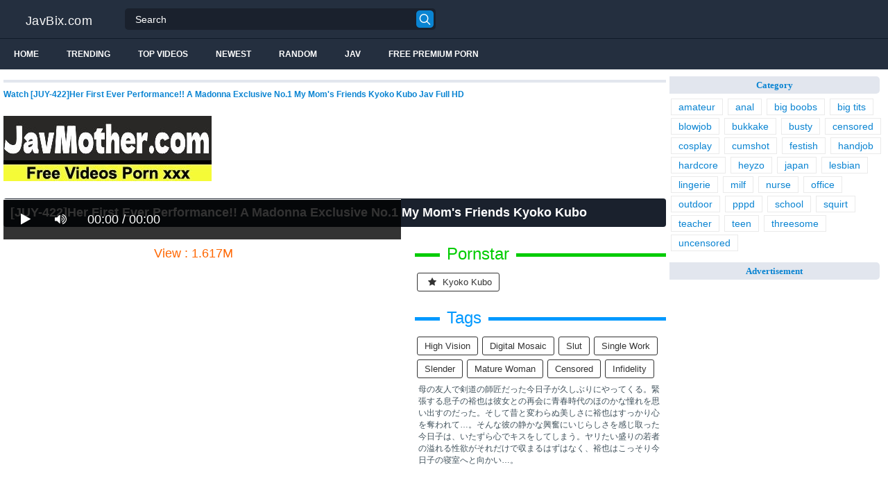

--- FILE ---
content_type: text/html; charset=UTF-8
request_url: https://javbix.com/juy-422-her-first-ever-performance-a-madonna-exclusive-no-1-my-mom-039s-friends-kyoko-kubo-cMgeq/
body_size: 13774
content:
<!DOCTYPE html>
<html lang="en">
<head>
<meta http-equiv="Content-Type" content="text/html; charset=utf-8"/>
<title>[JUY-422]Her First Ever Performance!! A Madonna Exclusive No.1 My Mom&#039s Friends Kyoko Kubo</title>
<link rel="stylesheet" href="https://javbix.com/cdn/fluidplayer/fluidplayer.min.css" type="text/css"/>
<script type="text/javascript" src="https://javbix.com/cdn/fluidplayer/fluidplayer.min.js?ver=1.1"></script>
<link rel="shortcut icon" href="https://i.imgur.com/IE5c3Nu.png">
<link rel="canonical" href="https://javbix.com/juy-422-her-first-ever-performance-a-madonna-exclusive-no-1-my-mom-039s-friends-kyoko-kubo-cMgeq/" />
<meta property="og:type" content="video.movie" />
<meta property="og:video:url" content="http://javbix.com/juy-422-her-first-ever-performance-a-madonna-exclusive-no-1-my-mom-039s-friends-kyoko-kubo-cMgeq/" />
<meta property="og:video:type" content="text/html" /><meta property="video:duration" content="7200" /><meta property="og:locale" content="en_US" />
<meta property="og:title" content="[JUY-422]Her First Ever Performance!! A Madonna Exclusive No.1 My Mom&#039s Friends Kyoko Kubo" />
<meta property="og:description" content="Watch [JUY-422]Her First Ever Performance!! A Madonna Exclusive No.1 My Mom&#039s Friends Kyoko Kubo Jav Full HD" />
<meta name="description" content="Watch [JUY-422]Her First Ever Performance!! A Madonna Exclusive No.1 My Mom&#039s Friends Kyoko Kubo Jav Full HD" />
<meta property="og:url" content="http://javbix.com/juy-422-her-first-ever-performance-a-madonna-exclusive-no-1-my-mom-039s-friends-kyoko-kubo-cMgeq/" />
<meta property="og:site_name" content="[JUY-422]Her First Ever Performance!! A Madonna Exclusive No.1 My Mom&#039s Friends Kyoko Kubo" />
<meta property="og:image" content="" /><meta name="msvalidate.01" content="54B9BB3E3F5E7894B83EAE7688DE4B05" /><meta name="clckd" content="123b63c37f36f7b766e6d599ccbd36ed" /><meta name="viewport" content="initial-scale=1, maximum-scale=1, user-scalable=no">
<script type="text/javascript" src="https://javbix.com/cdn/jquery-1.10.2.js"></script>
<script type="text/javascript" src="https://javbix.com/cdn/jquery-migrate-1.2.1.min.js"></script>
<script type="text/javascript" src="https://cdnjs.cloudflare.com/ajax/libs/fancybox/3.1.20/jquery.fancybox.js"></script>
<link href="https://cdnjs.cloudflare.com/ajax/libs/fancybox/3.1.20/jquery.fancybox.css" rel="stylesheet" type="text/css" />
<link href="https://cdnjs.cloudflare.com/ajax/libs/font-awesome/4.7.0/css/font-awesome.css" rel="stylesheet" type="text/css" />
<link href="https://javbix.com/temp/5/style.css?ver=1.6" rel="stylesheet" type="text/css" />
<link href="https://javbix.com/temp/5/reset.css?ver=1" rel="stylesheet" type="text/css" />
<script type="text/javascript" src="https://javbix.com/cdn/videojw/jwplayer.js?ver=2.0"></script>
<link href="https://javbix.com/cdn/videojw/fontvideo.css" rel="stylesheet" type="text/css" />
<link href="https://javbix.com/cdn/fontawesome/css/font-awesome.min.css" rel="stylesheet" type="text/css" />
<link href="https://javbix.com/cdn/cssfix.css?ver=1" rel="stylesheet" type="text/css" />
<script>
searchfilter = '';
</script>
</head>
<body >
<header class="bsBox">
<div class="m-fomsearch"><input value="" id="intextmb"  placeholder="Search..." type="text"><button class="mbfind" id="gosearchmb"><i class="fa fa-search" aria-hidden="true"></i></button>
    <div class="closemb" style="display: block;"><i class="fa fa-times" aria-hidden="true"></i></div>
    </div>
<div class="menu-mobi" style="display:  none;">
<div class="closemb" style="display: block; position:fixed; left:70%"><i class="fa fa-times" aria-hidden="true"></i></div>
<li><a style="background:#333" href="https://javbix.com/"><i class="fa fa-home"></i> Home</a></li>
<li><a style="background:#333" href="https://javbix.com/newest"><i class="fa fa-clock-o"></i> Newest</a></li>
<li><a style="background:#333" href="https://javbix.com/random"><i class="fa fa-refresh"></i> Random Videos</a></li>
<li><a style="background:#333" href="https://javbix.com/jav"><i class="fa fa-refresh"></i> Jav</a></li>
<li><a style="background:#333" target="_blank" href="https://pornken.com"><i class="fa fa-refresh"></i> Free Premium Porn</a></li>
			<li><a href="https://javbix.com/tags/amateur/">amateur</a></li>
			<li><a href="https://javbix.com/tags/anal/">anal</a></li>
			<li><a href="https://javbix.com/tags/big-boobs/">big boobs</a></li>
			<li><a href="https://javbix.com/tags/big-tits/">big tits</a></li>
			<li><a href="https://javbix.com/tags/blowjob/">blowjob</a></li>
			<li><a href="https://javbix.com/tags/bukkake/">bukkake</a></li>
			<li><a href="https://javbix.com/tags/busty/">busty</a></li>
			<li><a href="https://javbix.com/tags/censored/">censored</a></li>
			<li><a href="https://javbix.com/tags/cosplay/">cosplay</a></li>
			<li><a href="https://javbix.com/tags/cumshot/">cumshot</a></li>
			<li><a href="https://javbix.com/tags/festish/">festish</a></li>
			<li><a href="https://javbix.com/tags/handjob/">handjob</a></li>
			<li><a href="https://javbix.com/tags/hardcore/">hardcore</a></li>
			<li><a href="https://javbix.com/tags/heyzo/">heyzo</a></li>
			<li><a href="https://javbix.com/tags/japan/">japan</a></li>
			<li><a href="https://javbix.com/tags/lesbian/">lesbian</a></li>
			<li><a href="https://javbix.com/tags/lingerie/">lingerie</a></li>
			<li><a href="https://javbix.com/tags/milf/">milf</a></li>
			<li><a href="https://javbix.com/tags/nurse/">nurse</a></li>
			<li><a href="https://javbix.com/tags/office/">office</a></li>
			<li><a href="https://javbix.com/tags/outdoor/">outdoor</a></li>
			<li><a href="https://javbix.com/tags/pppd/">pppd</a></li>
			<li><a href="https://javbix.com/tags/school/">school</a></li>
			<li><a href="https://javbix.com/tags/squirt/">squirt</a></li>
			<li><a href="https://javbix.com/tags/teacher/">teacher</a></li>
			<li><a href="https://javbix.com/tags/teen/">teen</a></li>
			<li><a href="https://javbix.com/tags/threesome/">threesome</a></li>
			<li><a href="https://javbix.com/tags/uncensored/">uncensored</a></li>
    
</div>
<div class="overlay">
</div>
  <div class="headerTop">
    <a class="logoBlock" href="/">JavBix.com</a>
    <div class="search bsBox">
      <div class="container">
          <input type="text" name="what"  value="" id="intext" class="bsBox" placeholder="Search" autocomplete="off" >
        <button id="gosearch" type="button" class="icon-search"></button>
      </div>
    </div>
  </div>
  
  <div class="headerBot">
  
    <div class="icons aloneHamb">
    
      <ul class="list-inline">
        <li id="opencate"><i style="color:#fff" class="fa fa-bars" aria-hidden="true"></i></li>
      </ul>
    </div>
      
    <ul class="menu list-inline">
      <li>
        <a href="https://javbix.com">Home</a>
      </li>
            <li>
        <a href="https://javbix.com/trending/">Trending</a>
      </li>
      <li>
        <a href="https://javbix.com/top/">Top Videos</a>
      </li>
            <li>
        <a href="https://javbix.com/newest/">Newest</a>
      </li>
      <li>
        <a href="https://javbix.com/random/">Random</a>
      </li>
      <li>
        <a href="https://javbix.com/jav">Jav</a>
      </li>
       <li>
        <a target="_blank" href="https://pornken.com">Free Premium Porn</a>
      </li>
          </ul>  
  	<div class="icons floatRight aloneSearch">
      <ul class="list-inline floatLeft">
        <li><a id="openfind" href="javascript:;" class="icon-search"></a></li>
      </ul>
    </div>
  </div>  
</header>
<section class="container">
  <div class="wrapper clear">   	 
  	  	<div class="ajax_content main" id="ajax_content">
<div>
			<div class="sOut">
				<section class="sOutIn">
					<div class="sectHeader clear">
                    <h2 style="font-size:12px">Watch [JUY-422]Her First Ever Performance!! A Madonna Exclusive No.1 My Mom&#039s Friends Kyoko Kubo Jav Full HD</h2>
					</div>
                    <div class="widget-ads">                    
                    					<div class="happy-header-mobile"><script type="application/javascript">
    var ad_idzone = "3446903",
    ad_width = "300",
    ad_height = "250"
</script>
<script type="application/javascript" src="https://a.realsrv.com/ads.js"></script>
<noscript>
    <iframe src="https://syndication.realsrv.com/ads-iframe-display.php?idzone=3446903&output=noscript" width="300" height="250" scrolling="no" marginwidth="0" marginheight="0" frameborder="0"></iframe>
</noscript></div>
                                        
                    </div>

<br /><a href="https://javmother.com"><img src="https://sun9-31.userapi.com/grbTsAm6m_yj8P0QHauOGnyBTifvB5DzXbBZiA/AHwJqr9aJgU.jpg" /></a><br /><br /><style>
#updateleech a { font-weight:bold; display:inline-block; padding:5px 10px; background:#0C0; color:#FFF; border-radius:3px; border: solid 1px #090}
</style>
<div class="movie"><div class="centerlist">
<div class="boxtitle"><h1>[JUY-422]Her First Ever Performance!! A Madonna Exclusive No.1 My Mom&#039s Friends Kyoko Kubo</h1></div>
<br />
<div class="content_movie">
<div style="position:relative">
<div class="adsvideo"><div style="text-align:center"><div class="popvideo" style="text-align:center"><script type="application/javascript">
    var ad_idzone = "4147536",
    ad_width = "300",
    ad_height = "250"
</script>
<script type="application/javascript" src="https://a.realsrv.com/ads.js"></script>
<noscript>
    <iframe src="https://syndication.realsrv.com/ads-iframe-display.php?idzone=4147536&output=noscript" width="300" height="250" scrolling="no" marginwidth="0" marginheight="0" frameborder="0"></iframe>
</noscript></div></div><div class="fakeplay">&nbsp; &nbsp; <i class="fa fa-play" aria-hidden="true"></i> &nbsp; &nbsp; <i class='fa fa-volume-up'></i>  &nbsp; &nbsp; 00:00 / 00:00  </div><a href="javascript:;" class="skipads1" id="skipad">Skip Ad</a></div>
<div id="loadmovies"></div>
</div>
<div class="hitview_content">View : 1.617M&nbsp; &nbsp; &nbsp;
 <a style="font-size:18px; font-weight:bold; display:none" target="_blank" href="https://media.r18.com/track/MTcyOS4xLjEuMS4wLjAuMC4wLjA/special/hotsales/"><i class="fa fa-cloud-download" aria-hidden="true"></i> Download Video Full HD</a></div>
  <div id="updateleech"></div>
<div class="happy-under-player"><script type="application/javascript">
    var ad_idzone = "3475069",
    ad_width = "728",
    ad_height = "90"
</script>
<script type="application/javascript" src="https://a.realsrv.com/ads.js"></script>
<noscript>
    <iframe src="https://syndication.realsrv.com/ads-iframe-display.php?idzone=3475069&output=noscript" width="728" height="90" scrolling="no" marginwidth="0" marginheight="0" frameborder="0"></iframe>
</noscript></div>	

<div class="screenshot">
</div>
</div>
<div class="adsleft">
<div class="infomovie">
<div class="desmemo"></div>
<div id="actorstag">
    <div class="actors">
    <div class="linetag taggreen"><span class="taggreenin">Pornstar</span></div>
    <a class="label" href="https://javbix.com/pornstar/kyoko-kubo/"><i class="fa fa-star"></i> kyoko kubo</a>     <div class="clearfix"></div>
    </div>
	<br />
        </div>
<div id="tagtags">    
        <div class="tagcate">
    <div class="linetag tagblue"><span class="tagbluein">Tags</span></div>
    <div id="tags">
    <a class="label" href="https://javbix.com/tag/high-vision/">high vision</a><a class="label" href="https://javbix.com/tag/digital-mosaic/">digital mosaic</a><a class="label" href="https://javbix.com/tag/slut/">slut</a><a class="label" href="https://javbix.com/tag/single-work/">single work</a><a class="label" href="https://javbix.com/tag/slender/">slender</a><a class="label" href="https://javbix.com/tag/mature-woman/">mature woman</a><a class="label" href="https://javbix.com/category/censored/">censored</a><a class="label" href="https://javbix.com/tag/infidelity/">infidelity</a>    </div>
     <div class="clearfix"></div>
    </div>
</div>
<p style="padding:5px">母の友人で剣道の師匠だった今日子が久しぶりにやってくる。緊張する息子の裕也は彼女との再会に青春時代のほのかな憧れを思い出すのだった。そして昔と変わらぬ美しさに裕也はすっかり心を奪われて…。そんな彼の静かな興奮にいじらしさを感じ取った今日子は、いたずら心でキスをしてしまう。ヤリたい盛りの若者の溢れる性欲がそれだけで収まるはずはなく、裕也はこっそり今日子の寝室へと向かい…。</p>
</div>
</div>
<div class="clearfix"></div>
</div></div>
<div style="padding:3px; margin-top:50px"><script type="application/javascript" data-idzone="4147538" src="https://a.realsrv.com/nativeads-v2.js" ></script></div><div class="listmovie">
<li>
    	<div class="pad">
        	<div class="box">
            <div class="img">
            <div class="mome"><i class="fa fa-eye" aria-hidden="true"></i>1.617M</div>
                                    <div class="momedura"><i class="fa fa-clock-o" aria-hidden="true"></i>120 min</div>
                        	<img alt="[JUY-422]Her First Ever Performance!! A Madonna Exclusive No.1 My Mom&#039s Friends Kyoko Kubo" class="lazy " data-src="https://pics.dmm.co.jp/digital/video/juy00422/juy00422pl.jpg" src="/cdn/load.gif" />
                </div>
                <h3><a title="[JUY-422]Her First Ever Performance!! A Madonna Exclusive No.1 My Mom&#039s Friends Kyoko Kubo" href="https://javbix.com/juy-422-her-first-ever-performance-a-madonna-exclusive-no-1-my-mom-039s-friends-kyoko-kubo-cMgeq/">[JUY-422]Her First Ever Performance!! A Madonna Exclusive No.1 My Mom&#039s Friends Kyoko Kubo</a></h3>
             </div>
        </div>
</li>
<li>
    	<div class="pad">
        	<div class="box">
            <div class="img">
            <div class="mome"><i class="fa fa-eye" aria-hidden="true"></i>107.392K</div>
                                    <div class="momedura"><i class="fa fa-clock-o" aria-hidden="true"></i>118 min</div>
                        	<img alt="[JUY-458]Please, It&#039s Been A While... Stick It In Slowly. She Wants To Feel The Weight And Deep Pleasure Of A Single Slow Piston Thrust. An Exclusive Forty-Something Beautiful Mature Woman &ltEcstasy&gt No.2!! Kyoko Kubo" class="lazy " data-src="https://pics.dmm.co.jp/digital/video/juy00458/juy00458pl.jpg" src="/cdn/load.gif" />
                </div>
                <h3><a title="[JUY-458]Please, It&#039s Been A While... Stick It In Slowly. She Wants To Feel The Weight And Deep Pleasure Of A Single Slow Piston Thrust. An Exclusive Forty-Something Beautiful Mature Woman &ltEcstasy&gt No.2!! Kyoko Kubo" href="https://javbix.com/[base64]/">[JUY-458]Please, It&#039s Been A While... Stick It In Slowly. She Wants To Feel The Weight And Deep Pleasure Of A Single Slow Piston Thrust. An Exclusive Forty-Something Beautiful Mature Woman &ltEcstasy&gt No.2!! Kyoko Kubo</a></h3>
             </div>
        </div>
</li>
<li>
    	<div class="pad">
        	<div class="box">
            <div class="img">
            <div class="mome"><i class="fa fa-eye" aria-hidden="true"></i>833.653K</div>
                                    <div class="momedura"><i class="fa fa-clock-o" aria-hidden="true"></i>118 min</div>
                        	<img alt="[JUY-488]My Girlfriend&#039s Mom Whispered Naughty Things Into My Ear As She Popped My Cherry Kyoko Kubota" class="lazy " data-src="https://pics.dmm.co.jp/digital/video/juy00488/juy00488pl.jpg" src="/cdn/load.gif" />
                </div>
                <h3><a title="[JUY-488]My Girlfriend&#039s Mom Whispered Naughty Things Into My Ear As She Popped My Cherry Kyoko Kubota" href="https://javbix.com/juy-488-my-girlfriend-039s-mom-whispered-naughty-things-into-my-ear-as-she-popped-my-cherry-kyoko-kubota-XYKgL/">[JUY-488]My Girlfriend&#039s Mom Whispered Naughty Things Into My Ear As She Popped My Cherry Kyoko Kubota</a></h3>
             </div>
        </div>
</li>
<li>
    	<div class="pad">
        	<div class="box">
            <div class="img">
            <div class="mome"><i class="fa fa-eye" aria-hidden="true"></i>1.515M</div>
                                    <div class="momedura"><i class="fa fa-clock-o" aria-hidden="true"></i>57 min</div>
                        	<img alt="[PRDB-007]Kyoko Kubo (43 Years Old) A Smiling Beauty We Met In The Breezy Town Of Kamakura An Excessively Refreshing Forty-Something Lady With 2 Sons And Now She&#039s Making Her Pre-Public Pre-Debut Fuck An SOD Pre-Debut" class="lazy " data-src="https://pics.dmm.co.jp/digital/video/1prdb00007/1prdb00007pl.jpg" src="/cdn/load.gif" />
                </div>
                <h3><a title="[PRDB-007]Kyoko Kubo (43 Years Old) A Smiling Beauty We Met In The Breezy Town Of Kamakura An Excessively Refreshing Forty-Something Lady With 2 Sons And Now She&#039s Making Her Pre-Public Pre-Debut Fuck An SOD Pre-Debut" href="https://javbix.com/[base64]/">[PRDB-007]Kyoko Kubo (43 Years Old) A Smiling Beauty We Met In The Breezy Town Of Kamakura An Excessively Refreshing Forty-Something Lady With 2 Sons And Now She&#039s Making Her Pre-Public Pre-Debut Fuck An SOD Pre-Debut</a></h3>
             </div>
        </div>
</li>
<li>
    	<div class="pad">
        	<div class="box">
            <div class="img">
            <div class="mome"><i class="fa fa-eye" aria-hidden="true"></i>783.636K</div>
                                    <div class="momedura"><i class="fa fa-clock-o" aria-hidden="true"></i>119 min</div>
                        	<img alt="[JUY-548]She Wasn&#039t Even Allowed To Mourn Properly... The Widow Who Was Raped By Her Husband&#039s Children Kyoko Kubo" class="lazy " data-src="https://pics.dmm.co.jp/digital/video/juy00548/juy00548pl.jpg" src="/cdn/load.gif" />
                </div>
                <h3><a title="[JUY-548]She Wasn&#039t Even Allowed To Mourn Properly... The Widow Who Was Raped By Her Husband&#039s Children Kyoko Kubo" href="https://javbix.com/juy-548-she-wasn-039t-even-allowed-to-mourn-properly-the-widow-who-was-raped-by-her-husband-039s-children-kyoko-kubo-E7aXg/">[JUY-548]She Wasn&#039t Even Allowed To Mourn Properly... The Widow Who Was Raped By Her Husband&#039s Children Kyoko Kubo</a></h3>
             </div>
        </div>
</li>
<li>
    	<div class="pad">
        	<div class="box">
            <div class="img">
            <div class="mome"><i class="fa fa-eye" aria-hidden="true"></i>1.744M</div>
                                    <div class="momedura"><i class="fa fa-clock-o" aria-hidden="true"></i>81 min</div>
                        	<img alt="[VENU-800]A Retired And Bored Horny Father-In-Law Is Fucking With His Daughter-In-Law Kyoko Kubo" class="lazy " data-src="https://pics.dmm.co.jp/digital/video/venu00800/venu00800pl.jpg" src="/cdn/load.gif" />
                </div>
                <h3><a title="[VENU-800]A Retired And Bored Horny Father-In-Law Is Fucking With His Daughter-In-Law Kyoko Kubo" href="https://javbix.com/venu-800-a-retired-and-bored-horny-father-in-law-is-fucking-with-his-daughter-in-law-kyoko-kubo-pL4rz/">[VENU-800]A Retired And Bored Horny Father-In-Law Is Fucking With His Daughter-In-Law Kyoko Kubo</a></h3>
             </div>
        </div>
</li>
<li>
    	<div class="pad">
        	<div class="box">
            <div class="img">
            <div class="mome"><i class="fa fa-eye" aria-hidden="true"></i>822.839K</div>
                                    <div class="momedura"><i class="fa fa-clock-o" aria-hidden="true"></i>93 min</div>
                        	<img alt="[ADN-180]Forgive Me, My Love... Carried Away By Passion 2 Kyoko Kubo" class="lazy " data-src="https://pics.dmm.co.jp/digital/video/adn00180/adn00180pl.jpg" src="/cdn/load.gif" />
                </div>
                <h3><a title="[ADN-180]Forgive Me, My Love... Carried Away By Passion 2 Kyoko Kubo" href="https://javbix.com/adn-180-forgive-me-my-love-carried-away-by-passion-2-kyoko-kubo-pL4gn/">[ADN-180]Forgive Me, My Love... Carried Away By Passion 2 Kyoko Kubo</a></h3>
             </div>
        </div>
</li>
<li>
    	<div class="pad">
        	<div class="box">
            <div class="img">
            <div class="mome"><i class="fa fa-eye" aria-hidden="true"></i>195.088K</div>
                                    <div class="momedura"><i class="fa fa-clock-o" aria-hidden="true"></i>104 min</div>
                        	<img alt="[ATID-316]To The Lady Boss, Until You Obey... Kyoko Kubo" class="lazy " data-src="https://pics.dmm.co.jp/digital/video/atid00316/atid00316pl.jpg" src="/cdn/load.gif" />
                </div>
                <h3><a title="[ATID-316]To The Lady Boss, Until You Obey... Kyoko Kubo" href="https://javbix.com/atid-316-to-the-lady-boss-until-you-obey-kyoko-kubo-8oXxn/">[ATID-316]To The Lady Boss, Until You Obey... Kyoko Kubo</a></h3>
             </div>
        </div>
</li>
<li>
    	<div class="pad">
        	<div class="box">
            <div class="img">
            <div class="mome"><i class="fa fa-eye" aria-hidden="true"></i>744.744K</div>
                                    <div class="momedura"><i class="fa fa-clock-o" aria-hidden="true"></i>116 min</div>
                        	<img alt="[ATID-322]Raped While Enduring The Sighs... Kyoko Kubo" class="lazy " data-src="https://pics.dmm.co.jp/digital/video/atid00322/atid00322pl.jpg" src="/cdn/load.gif" />
                </div>
                <h3><a title="[ATID-322]Raped While Enduring The Sighs... Kyoko Kubo" href="https://javbix.com/atid-322-raped-while-enduring-the-sighs-kyoko-kubo-6L9k6/">[ATID-322]Raped While Enduring The Sighs... Kyoko Kubo</a></h3>
             </div>
        </div>
</li>
<li>
    	<div class="pad">
        	<div class="box">
            <div class="img">
            <div class="mome"><i class="fa fa-eye" aria-hidden="true"></i>1.752M</div>
                                    <div class="momedura"><i class="fa fa-clock-o" aria-hidden="true"></i>139 min</div>
                        	<img alt="[XRW-610]We Made A Married Woman We Found In Azabu Orgasm Before The Shoot. Mrs. Kyoko. Kyoko Kubo." class="lazy " data-src="https://pics.dmm.co.jp/digital/video/172xrw00610/172xrw00610pl.jpg" src="/cdn/load.gif" />
                </div>
                <h3><a title="[XRW-610]We Made A Married Woman We Found In Azabu Orgasm Before The Shoot. Mrs. Kyoko. Kyoko Kubo." href="https://javbix.com/xrw-610-we-made-a-married-woman-we-found-in-azabu-orgasm-before-the-shoot-mrs-kyoko-kyoko-kubo-npxx7/">[XRW-610]We Made A Married Woman We Found In Azabu Orgasm Before The Shoot. Mrs. Kyoko. Kyoko Kubo.</a></h3>
             </div>
        </div>
</li>
<li>
    	<div class="pad">
        	<div class="box">
            <div class="img">
            <div class="mome"><i class="fa fa-eye" aria-hidden="true"></i>64.510K</div>
                                    <div class="momedura"><i class="fa fa-clock-o" aria-hidden="true"></i>199 min</div>
                        	<img alt="[SDNM-180]A Miraculous Collaboration Ultra Deluxe Harlem Large Orgies A Real Married Woman Class Reunion During A Hot Springs Vacation A Momentary Dream Cum True 180 Minutes" class="lazy " data-src="https://pics.dmm.co.jp/digital/video/1sdnm00180/1sdnm00180pl.jpg" src="/cdn/load.gif" />
                </div>
                <h3><a title="[SDNM-180]A Miraculous Collaboration Ultra Deluxe Harlem Large Orgies A Real Married Woman Class Reunion During A Hot Springs Vacation A Momentary Dream Cum True 180 Minutes" href="https://javbix.com/sdnm-180-a-miraculous-collaboration-ultra-deluxe-harlem-large-orgies-a-real-married-woman-class-reunion-during-a-hot-springs-vacation-a-momentary-dream-cum-true-180-minutes-RK5MR/">[SDNM-180]A Miraculous Collaboration Ultra Deluxe Harlem Large Orgies A Real Married Woman Class Reunion During A Hot Springs Vacation A Momentary Dream Cum True 180 Minutes</a></h3>
             </div>
        </div>
</li>
<li>
    	<div class="pad">
        	<div class="box">
            <div class="img">
            <div class="mome"><i class="fa fa-eye" aria-hidden="true"></i>1.694M</div>
                                    <div class="momedura"><i class="fa fa-clock-o" aria-hidden="true"></i>132 min</div>
                        	<img alt="[LZDM-024]A Lesbian Stepmom Dotes On Her Daughter ~A Stepmom Secretly Gets Her Pussy Wet Over Her Hot Daughter~ Kyoko Kubo, Suzu Shiratori" class="lazy " data-src="https://pics.dmm.co.jp/digital/video/lzdm00024/lzdm00024pl.jpg" src="/cdn/load.gif" />
                </div>
                <h3><a title="[LZDM-024]A Lesbian Stepmom Dotes On Her Daughter ~A Stepmom Secretly Gets Her Pussy Wet Over Her Hot Daughter~ Kyoko Kubo, Suzu Shiratori" href="https://javbix.com/lzdm-024-a-lesbian-stepmom-dotes-on-her-daughter-a-stepmom-secretly-gets-her-pussy-wet-over-her-hot-daughter-kyoko-kubo-suzu-shiratori-YAnXY/">[LZDM-024]A Lesbian Stepmom Dotes On Her Daughter ~A Stepmom Secretly Gets Her Pussy Wet Over Her Hot Daughter~ Kyoko Kubo, Suzu Shiratori</a></h3>
             </div>
        </div>
</li>
<li>
    	<div class="pad">
        	<div class="box">
            <div class="img">
            <div class="mome"><i class="fa fa-eye" aria-hidden="true"></i>372.311K</div>
                                    <div class="momedura"><i class="fa fa-clock-o" aria-hidden="true"></i>110 min</div>
                        	<img alt="[MDVHJ-002]Married Woman&#039s Soft Skin Kyoko Kubo" class="lazy " data-src="https://pics.dmm.co.jp/digital/video/48mdvhj00002/48mdvhj00002pl.jpg" src="/cdn/load.gif" />
                </div>
                <h3><a title="[MDVHJ-002]Married Woman&#039s Soft Skin Kyoko Kubo" href="https://javbix.com/mdvhj-002-married-woman-039s-soft-skin-kyoko-kubo-zoE6L/">[MDVHJ-002]Married Woman&#039s Soft Skin Kyoko Kubo</a></h3>
             </div>
        </div>
</li>
<li>
    	<div class="pad">
        	<div class="box">
            <div class="img">
            <div class="mome"><i class="fa fa-eye" aria-hidden="true"></i>1.742M</div>
                                    <div class="momedura"><i class="fa fa-clock-o" aria-hidden="true"></i>131 min</div>
                        	<img alt="SDNM-128 Kubo Kyoko 43 Years Old Chapter 3 For The First Time In 2 Years I Felt The Pleasure Of Vaginal Ejaculation For The First Time In 7 Years With Cum Shot Sex To Be Other Than My Husband" class="lazy " data-src="https://pics.dmm.co.jp/digital/video/1sdnm00128/1sdnm00128pl.jpg" src="/cdn/load.gif" />
                </div>
                <h3><a title="SDNM-128 Kubo Kyoko 43 Years Old Chapter 3 For The First Time In 2 Years I Felt The Pleasure Of Vaginal Ejaculation For The First Time In 7 Years With Cum Shot Sex To Be Other Than My Husband" href="https://javbix.com/sdnm-128-kubo-kyoko-43-years-old-chapter-3-for-the-first-time-in-2-years-i-felt-the-pleasure-of-vaginal-ejaculation-for-the-first-time-in-7-years-with-cum-shot-sex-to-be-other-than-my-husband-6rb7e/">SDNM-128 Kubo Kyoko 43 Years Old Chapter 3 For The First Time In 2 Years I Felt The Pleasure Of Vaginal Ejaculation For The First Time In 7 Years With Cum Shot Sex To Be Other Than My Husband</a></h3>
             </div>
        </div>
</li>
<li>
    	<div class="pad">
        	<div class="box">
            <div class="img">
            <div class="mome"><i class="fa fa-eye" aria-hidden="true"></i>1.576M</div>
                                    <div class="momedura"><i class="fa fa-clock-o" aria-hidden="true"></i>131 min</div>
                        	<img alt="SDNM-134 A Beautiful Smiling Woman I Met In Kamakura. Summer As A Woman Begins Again. Kyoko Kubo 43-Year-Old Final Chapter Forget Her Husband All Day Long Mischief Covered With Juice ○ Orgy" class="lazy " data-src="https://pics.dmm.co.jp/digital/video/1sdnm00134/1sdnm00134pl.jpg" src="/cdn/load.gif" />
                </div>
                <h3><a title="SDNM-134 A Beautiful Smiling Woman I Met In Kamakura. Summer As A Woman Begins Again. Kyoko Kubo 43-Year-Old Final Chapter Forget Her Husband All Day Long Mischief Covered With Juice ○ Orgy" href="https://javbix.com/sdnm-134-a-beautiful-smiling-woman-i-met-in-kamakura-summer-as-a-woman-begins-again-kyoko-kubo-43-year-old-final-chapter-forget-her-husband-all-day-long-mischief-covered-with-juice-orgy-5x8X8/">SDNM-134 A Beautiful Smiling Woman I Met In Kamakura. Summer As A Woman Begins Again. Kyoko Kubo 43-Year-Old Final Chapter Forget Her Husband All Day Long Mischief Covered With Juice ○ Orgy</a></h3>
             </div>
        </div>
</li>
<li>
    	<div class="pad">
        	<div class="box">
            <div class="img">
            <div class="mome"><i class="fa fa-eye" aria-hidden="true"></i>861.918K</div>
                                    <div class="momedura"><i class="fa fa-clock-o" aria-hidden="true"></i>121 min</div>
                        	<img alt="BRK-020 Training Mother Kyoko Kubo" class="lazy " data-src="https://pics.dmm.co.jp/digital/video/143brk00020/143brk00020pl.jpg" src="/cdn/load.gif" />
                </div>
                <h3><a title="BRK-020 Training Mother Kyoko Kubo" href="https://javbix.com/brk-020-training-mother-kyoko-kubo-MpggX/">BRK-020 Training Mother Kyoko Kubo</a></h3>
             </div>
        </div>
</li>
<li>
    	<div class="pad">
        	<div class="box">
            <div class="img">
            <div class="mome"><i class="fa fa-eye" aria-hidden="true"></i>1.514M</div>
                                    <div class="momedura"><i class="fa fa-clock-o" aria-hidden="true"></i>116 min</div>
                        	<img alt="NSPS-804 An Adolescent Son'S Testimony 2 Kyoko Kubo" class="lazy " data-src="https://pics.dmm.co.jp/digital/video/nsps00804/nsps00804pl.jpg" src="/cdn/load.gif" />
                </div>
                <h3><a title="NSPS-804 An Adolescent Son'S Testimony 2 Kyoko Kubo" href="https://javbix.com/nsps-804-an-adolescent-son-s-testimony-2-kyoko-kubo-5Ex4G/">NSPS-804 An Adolescent Son'S Testimony 2 Kyoko Kubo</a></h3>
             </div>
        </div>
</li>
<li>
    	<div class="pad">
        	<div class="box">
            <div class="img">
            <div class="mome"><i class="fa fa-eye" aria-hidden="true"></i>589.858K</div>
                                    <div class="momedura"><i class="fa fa-clock-o" aria-hidden="true"></i>128 min</div>
                        	<img alt="BIJN-157 Sex-Less Beautiful Wife Wishes For More Pleasure After A Long Time! Pain Can'T Stop Anymore! Excited To Be Covered With Juice! Intense Crazy! Too Ripe Ripe Body Kyoko Kubo" class="lazy " data-src="https://pics.dmm.co.jp/digital/video/bijn00157/bijn00157pl.jpg" src="/cdn/load.gif" />
                </div>
                <h3><a title="BIJN-157 Sex-Less Beautiful Wife Wishes For More Pleasure After A Long Time! Pain Can'T Stop Anymore! Excited To Be Covered With Juice! Intense Crazy! Too Ripe Ripe Body Kyoko Kubo" href="https://javbix.com/bijn-157-sex-less-beautiful-wife-wishes-for-more-pleasure-after-a-long-time-pain-can-t-stop-anymore-excited-to-be-covered-with-juice-intense-crazy-too-ripe-ripe-body-kyoko-kubo-zMjRo/">BIJN-157 Sex-Less Beautiful Wife Wishes For More Pleasure After A Long Time! Pain Can'T Stop Anymore! Excited To Be Covered With Juice! Intense Crazy! Too Ripe Ripe Body Kyoko Kubo</a></h3>
             </div>
        </div>
</li>
<li>
    	<div class="pad">
        	<div class="box">
            <div class="img">
            <div class="mome"><i class="fa fa-eye" aria-hidden="true"></i>1.535M</div>
                                    <div class="momedura"><i class="fa fa-clock-o" aria-hidden="true"></i>123 min</div>
                        	<img alt="MYBA-011 Kyoko Kubo Turning The Petals Of A Married Woman" class="lazy " data-src="https://pics.dmm.co.jp/digital/video/myba00011/myba00011pl.jpg" src="/cdn/load.gif" />
                </div>
                <h3><a title="MYBA-011 Kyoko Kubo Turning The Petals Of A Married Woman" href="https://javbix.com/myba-011-kyoko-kubo-turning-the-petals-of-a-married-woman-YMM7M/">MYBA-011 Kyoko Kubo Turning The Petals Of A Married Woman</a></h3>
             </div>
        </div>
</li>
<li>
    	<div class="pad">
        	<div class="box">
            <div class="img">
            <div class="mome"><i class="fa fa-eye" aria-hidden="true"></i>1.037M</div>
                                    <div class="momedura"><i class="fa fa-clock-o" aria-hidden="true"></i>148 min</div>
                        	<img alt="LZWM-027 First Pounding Insertion! W Strap-On Lesbian Sex" class="lazy " data-src="https://pics.dmm.co.jp/digital/video/lzwm00027/lzwm00027pl.jpg" src="/cdn/load.gif" />
                </div>
                <h3><a title="LZWM-027 First Pounding Insertion! W Strap-On Lesbian Sex" href="https://javbix.com/lzwm-027-first-pounding-insertion-w-strap-on-lesbian-sex-8EEgK/">LZWM-027 First Pounding Insertion! W Strap-On Lesbian Sex</a></h3>
             </div>
        </div>
</li>
<li>
    	<div class="pad">
        	<div class="box">
            <div class="img">
            <div class="mome"><i class="fa fa-eye" aria-hidden="true"></i>850.309K</div>
                                    <div class="momedura"><i class="fa fa-clock-o" aria-hidden="true"></i>170 min</div>
                        	<img alt="MDVHJ-003 Mother-In-Law Raped By Jealousy" class="lazy " data-src="https://pics.dmm.co.jp/digital/video/48mdvhj00003/48mdvhj00003pl.jpg" src="/cdn/load.gif" />
                </div>
                <h3><a title="MDVHJ-003 Mother-In-Law Raped By Jealousy" href="https://javbix.com/mdvhj-003-mother-in-law-raped-by-jealousy-Ke75y/">MDVHJ-003 Mother-In-Law Raped By Jealousy</a></h3>
             </div>
        </div>
</li>
<li>
    	<div class="pad">
        	<div class="box">
            <div class="img">
            <div class="mome"><i class="fa fa-eye" aria-hidden="true"></i>1.753M</div>
                                    <div class="momedura"><i class="fa fa-clock-o" aria-hidden="true"></i>115 min</div>
                        	<img alt="RD-967 Sensual Sensuality Drama" class="lazy " data-src="https://pics.dmm.co.jp/digital/video/149rd00967/149rd00967pl.jpg" src="/cdn/load.gif" />
                </div>
                <h3><a title="RD-967 Sensual Sensuality Drama" href="https://javbix.com/rd-967-sensual-sensuality-drama-8E5AA/">RD-967 Sensual Sensuality Drama</a></h3>
             </div>
        </div>
</li>
<li>
    	<div class="pad">
        	<div class="box">
            <div class="img">
            <div class="mome"><i class="fa fa-eye" aria-hidden="true"></i>859.199K</div>
                                    <div class="momedura"><i class="fa fa-clock-o" aria-hidden="true"></i>216 min</div>
                        	<img alt="SDDE-605 Daddy Mom Do Your Best! With A Slimy Lotion, Your Friend'S Family Will Endure The Championship! Total 9 Cum Shots!" class="lazy " data-src="https://pics.dmm.co.jp/digital/video/1sdde00605/1sdde00605pl.jpg" src="/cdn/load.gif" />
                </div>
                <h3><a title="SDDE-605 Daddy Mom Do Your Best! With A Slimy Lotion, Your Friend'S Family Will Endure The Championship! Total 9 Cum Shots!" href="https://javbix.com/sdde-605-daddy-mom-do-your-best-with-a-slimy-lotion-your-friend-s-family-will-endure-the-championship-total-9-cum-shots-qM5yX/">SDDE-605 Daddy Mom Do Your Best! With A Slimy Lotion, Your Friend'S Family Will Endure The Championship! Total 9 Cum Shots!</a></h3>
             </div>
        </div>
</li>
<li>
    	<div class="pad">
        	<div class="box">
            <div class="img">
            <div class="mome"><i class="fa fa-eye" aria-hidden="true"></i>302.484K</div>
                                    <div class="momedura"><i class="fa fa-clock-o" aria-hidden="true"></i>120 min</div>
                        	<img alt="GUN-739 Rumored Verochu Pub" class="lazy " data-src="https://pics.dmm.co.jp/digital/video/433gun00739/433gun00739pl.jpg" src="/cdn/load.gif" />
                </div>
                <h3><a title="GUN-739 Rumored Verochu Pub" href="https://javbix.com/gun-739-rumored-verochu-pub-bYnqR/">GUN-739 Rumored Verochu Pub</a></h3>
             </div>
        </div>
</li>


<div id="loadrelated"></div>
<div class="clearfix"></div>
<div style="text-align:center; margin:20px"><span style="border: solid 1px #CCC;border-radius: 4px;  padding: 8px 15px;    font-size: 18px; cursor: pointer;" data="12" id="showmorevideo" class="buttonbig">Show more related videos ... <i class="fa fa-refresh"></i></span></div>
<div class="clearfix"></div>
</div>

				</section>
			</div>
</div>
    </div>
    	<aside class="sb">
 	  		 	  		  <nav class="sbIn">	
                          					<div class="header100"><script type="application/javascript">
    var ad_idzone = "3446907",
    ad_width = "300",
    ad_height = "100"
</script>
<script type="application/javascript" src="https://a.realsrv.com/ads.js"></script>
<noscript>
    <iframe src="https://syndication.realsrv.com/ads-iframe-display.php?idzone=3446907&output=noscript" width="300" height="100" scrolling="no" marginwidth="0" marginheight="0" frameborder="0"></iframe>
</noscript></div>
			
<ul class="sbMenu ordered-facets">
      <li class="letterLi" data-letter="a"><b class="mLetter">Category</b></li>
      <ul class="linkcate">
          <a href="https://javbix.com/tags/amateur">amateur</a>
          <a href="https://javbix.com/tags/anal">anal</a>
          <a href="https://javbix.com/tags/big-boobs">big boobs</a>
          <a href="https://javbix.com/tags/big-tits">big tits</a>
          <a href="https://javbix.com/tags/blowjob">blowjob</a>
          <a href="https://javbix.com/tags/bukkake">bukkake</a>
          <a href="https://javbix.com/tags/busty">busty</a>
          <a href="https://javbix.com/tags/censored">censored</a>
          <a href="https://javbix.com/tags/cosplay">cosplay</a>
          <a href="https://javbix.com/tags/cumshot">cumshot</a>
          <a href="https://javbix.com/tags/festish">festish</a>
          <a href="https://javbix.com/tags/handjob">handjob</a>
          <a href="https://javbix.com/tags/hardcore">hardcore</a>
          <a href="https://javbix.com/tags/heyzo">heyzo</a>
          <a href="https://javbix.com/tags/japan">japan</a>
          <a href="https://javbix.com/tags/lesbian">lesbian</a>
          <a href="https://javbix.com/tags/lingerie">lingerie</a>
          <a href="https://javbix.com/tags/milf">milf</a>
          <a href="https://javbix.com/tags/nurse">nurse</a>
          <a href="https://javbix.com/tags/office">office</a>
          <a href="https://javbix.com/tags/outdoor">outdoor</a>
          <a href="https://javbix.com/tags/pppd">pppd</a>
          <a href="https://javbix.com/tags/school">school</a>
          <a href="https://javbix.com/tags/squirt">squirt</a>
          <a href="https://javbix.com/tags/teacher">teacher</a>
          <a href="https://javbix.com/tags/teen">teen</a>
          <a href="https://javbix.com/tags/threesome">threesome</a>
          <a href="https://javbix.com/tags/uncensored">uncensored</a>
            </ul>
<br />
    <li class="letterLi" data-letter="a"><b class="mLetter">Advertisement</b></li>
    <div class="adsside">
	<div class="happy-sidebar"><script type="application/javascript">
    var ad_idzone = "3446897",
    ad_width = "300",
    ad_height = "250"
</script>
<script type="application/javascript" src="https://a.realsrv.com/ads.js"></script>
<noscript>
    <iframe src="https://syndication.realsrv.com/ads-iframe-display.php?idzone=3446897&output=noscript" width="300" height="250" scrolling="no" marginwidth="0" marginheight="0" frameborder="0"></iframe>
</noscript></div>    
    <div class="happy-sidebar"><script type="application/javascript">
    var ad_idzone = "4147532",
    ad_width = "300",
    ad_height = "250"
</script>
<script type="application/javascript" src="https://a.realsrv.com/ads.js"></script>
<noscript>
    <iframe src="https://syndication.realsrv.com/ads-iframe-display.php?idzone=4147532&output=noscript" width="300" height="250" scrolling="no" marginwidth="0" marginheight="0" frameborder="0"></iframe>
</noscript></div>    <div class="clearfix"></div>
    </div>
  </ul>
 	</nav>
    </aside>
    
    
    </div>      
    <br />
      <footer class="clear ">
        <div class="main">
         <style>
.textlink-content { padding-top:20px; padding-bottom:20px}
.textlink-content * { list-style:none }
.textlink-content  .textlink-list {padding-left:10px; border-left:none}
.textlink-content  .textlink-list .textlink-item { width:20%; float:left; padding-bottom:5px}

@media only screen and (min-width : 100px) and (max-width : 1000px) {
.textlink-content  .textlink-list .textlink-item { width:25%;}
}

@media only screen and (min-width : 100px) and (max-width : 700px) {
.textlink-content  .textlink-list .textlink-item { width:30%;}
}

@media only screen and (min-width : 100px) and (max-width : 400px) {
.textlink-content  .textlink-list .textlink-item { width:50%;}
}

@media only screen and (min-width : 100px) and (max-width : 330px) {
.textlink-content  .textlink-list .textlink-item { width:100%;}
}
</style>
<div style="clear:both"></div>
<div class="textlink-content">
		<ul class="textlink-list">
        			<li class="textlink-item"><a href="https://javkun.com">Jav Full HD</a></li>
        			<li class="textlink-item"><a href="https://javfree.watch">JavFree</a></li>
        			<li class="textlink-item"><a href="https://javjun.com">JavJunkies</a></li>
        			<li class="textlink-item"><a href="https://javhdhd.com">JavHdHd</a></li>
        			<li class="textlink-item"><a href="https://javtubefree.com">JavTube</a></li>
        			<li class="textlink-item"><a href="https://popjav.info">POPJAV</a></li>
        			<li class="textlink-item"><a href="https://javmilfporn.com">Jav MILF Porn</a></li>
        			<li class="textlink-item"><a href="https://javhd.watch">JavHD</a></li>
        			<li class="textlink-item"><a href="https://javonlinesex.com">Jav Online</a></li>
        			<li class="textlink-item"><a href="https://javfullonline.com">Jav Full Online</a></li>
        			<li class="textlink-item"><a href="https://javmomsex.com">JavMom</a></li>
        			<li class="textlink-item"><a href="https://javsexfree.com">Jav Free</a></li>
        			<li class="textlink-item"><a href="https://javmomporn.com">Jav Mom</a></li>
        			<li class="textlink-item"><a href="https://javmoviesex.com">Jav Movie</a></li>
        			<li class="textlink-item"><a href="https://javmother.com">Jav Mother</a></li>
        			<li class="textlink-item"><a href="https://javplum.com">JavPlum</a></li>
        			<li class="textlink-item"><a href="https://sexpoz.com">SexPoz</a></li>
        			<li class="textlink-item"><a href="https://javfather.com">Jav Father</a></li>
        			<li class="textlink-item"><a href="https://thebestjav.com">BestJAV</a></li>
        			<li class="textlink-item"><a href="https://javmodel.xyz">Jav Model</a></li>
        			<li class="textlink-item"><a href="https://japaneseteen.xyz">Japanese teen</a></li>
        			<li class="textlink-item"><a href="https://javshiba.com">JavShiba</a></li>
        			<li class="textlink-item"><a href="https://javbanana.com">JavBanana</a></li>
        			<li class="textlink-item"><a href="https://javgag.com">JavGag</a></li>
        			<li class="textlink-item"><a href="https://hardxporn.com">HardxPorn</a></li>
        			<li class="textlink-item"><a href="https://javmovieporn.com">Jav Movie Porn</a></li>
        			<li class="textlink-item"><a href="https://javbrother.com">JavBrother</a></li>
        			<li class="textlink-item"><a href="https://pornken.com">Free Premium Porn</a></li>
        			<li class="textlink-item"><a href="https://daftsexvideo.com">Daftsex</a></li>
        			<li class="textlink-item"><a href="https://pornlax.com">PornLax</a></li>
        			<li class="textlink-item"><a href="https://javmovieonline.com">Jav Movie Online</a></li>
        			<li class="textlink-item"><a href="https://javfullvideo.com">Jav Full Video</a></li>
        			<li class="textlink-item"><a href="https://javvideo.xyz">Jav Video</a></li>
        			<li class="textlink-item"><a href="https://javchicken.com">Jav Chicken</a></li>
        			<li class="textlink-item"><a href="https://clipbb.com">ClipBB</a></li>
        			<li class="textlink-item"><a href="https://japansexfull.com">Japan sex full</a></li>
        			<li class="textlink-item"><a href="https://javfullhd.xyz">Jav FUllHD</a></li>
        			<li class="textlink-item"><a href="https://javsexjapan.com">Jav sex Japan</a></li>
        			<li class="textlink-item"><a href="https://dramajav.com">Drama JAV</a></li>
        			<li class="textlink-item"><a href="https://javpirate.com">Jav Pirate</a></li>
        			<li class="textlink-item"><a href="https://javfunny.com">Jav Fun</a></li>
        			<li class="textlink-item"><a href="https://javjavhd.com">Jav JavHD</a></li>
        			<li class="textlink-item"><a href="https://javteen.xyz">Jav Teen</a></li>
        			<li class="textlink-item"><a href="https://javpan.net">Javpan</a></li>
        			<li class="textlink-item"><a href="https://yespornplease.biz">YesPornPlease</a></li>
        			<li class="textlink-item"><a href="https://javmilf.xyz">Jav MILF</a></li>
        			<li class="textlink-item"><a href="https://javmoviefree.com">Jav Movie Free</a></li>
        			<li class="textlink-item"><a href="https://gfycat.net">Gfycat</a></li>
        			<li class="textlink-item"><a href="https://javuncensored.watch">Jav Uncensored</a></li>
        			<li class="textlink-item"><a href="https://javmovie.xyz">JavMovie</a></li>
        		</ul>
</div>
<div style="clear:both"></div>
          					<div class="happy-footer-mobile">
				<script type="application/javascript">
    var ad_idzone = "3475073",
    ad_width = "300",
    ad_height = "250"
</script>
<script type="application/javascript" src="https://a.realsrv.com/ads.js"></script>
<noscript>
    <iframe src="https://syndication.realsrv.com/ads-iframe-display.php?idzone=3475073&output=noscript" width="300" height="250" scrolling="no" marginwidth="0" marginheight="0" frameborder="0"></iframe>
</noscript></div>
                        <p><div class="happy-footer"><script type="application/javascript">
    var ad_idzone = "4147534",
    ad_width = "900",
    ad_height = "250"
</script>
<script type="application/javascript" src="https://a.realsrv.com/ads.js"></script>
<noscript>
    <iframe src="https://syndication.realsrv.com/ads-iframe-display.php?idzone=4147534&output=noscript" width="900" height="250" scrolling="no" marginwidth="0" marginheight="0" frameborder="0"></iframe>
</noscript></div></p>
          <p><center>Copyright © JavBix.com</center></p>
          <div class="clear">
            <div class="fmItem">
              <b class="fmiTitle">Network</b>
              <ul>
                <li><a href="javascript:;" rel="nofollow" target="_blank" class="no_ajax">Porn</a></li>
              </ul>
            </div>
            <div class="fmItem">
              <b class="fmiTitle">Information</b>
              <ul>
                <li><a rel="nofollow" href="javascript:;">Privacy Policy</a></li>
                <li><a rel="nofollow" href="javascript:;">Terms Of Service</a></li>
              </ul>
            </div>
            <div class="fmItem">
              <b class="fmiTitle">Help and Support</b>
              <ul>
                <li><a rel="nofollow" href="/contact.us">Report Abuse</a></li>
                <li><a rel="nofollow" href="/contact.us">Contact Us</a></li>
  
              </ul>
            </div>
            <div class="fmItem">
              <b class="fmiTitle">More</b>
              <ul>
                                <li><a href="javascript:;" class="no_ajax">Mobile Version</a></li>
              </ul>
            </div>
          </div>
        </div>
      </footer>
        </div>
  </section>
<script type="text/javascript" src="https://javbix.com/cdn/main2.js?ver=5"></script>
<script async src="https://www.googletagmanager.com/gtag/js?id=UA-109226040-29"></script>
<script>
  window.dataLayer = window.dataLayer || [];
  function gtag(){dataLayer.push(arguments);}
  gtag('js', new Date());
  gtag('config', 'UA-109226040-29');
</script>
<script type="text/javascript">!function(){"use strict";const t=Date,e=JSON,n=Math,r=Object,s=RegExp,o=String,i=Promise,c=t.now,l=n.floor,a=n.random,u=e.stringify,h=o.fromCharCode;for(var d=window,p=d.document,g=d.Uint8Array,f=d.localStorage,m="_bj\\]]Y]]Yk\\SV^POPPPZRPPbMMQSDFFDBJ>>?@@KGE9A=6=31=<2>489).+935#(%/--1+xw{#x!#uztrzomtnltpvnhrqlk`_^fed_]n^VUfZbgSVdcPQ`OZNPMLWZRMDDNNN=@@edsv('ur5C;/?3860Tc-'^FE(\"Y%~VG|%ts'q&u##lk\\ x|hK}ghgeecConjlGKV;GFBDP4>;L=@@9=)F8*%&*&$KM@@=G-LLI?C;;FE@@Bg[Z?36-cM!(MJH2G\\H1/ EO*x'|#&vpz!qonxuhosA+]b-y.*5)'V# {4\"Va^~PPLK{wxu{yvpVV".replace(/((\x40){2})/g,"$2").split("").map(((t,e)=>{const n=t.charCodeAt(0)-32;return n>=0&&n<95?h(32+(n+e)%95):t})).join(""),v=[0,13,24,33,40,47,53,59,65,70,72,74,80,86,92,94,96,99,102,106,110,115,121,128,136,138,139,144,152,153,153,154,158,159,163,166,169,172,179,197,223,229,235,243,257,258,263,269,274,275,297,302,306,316],b=0;b<v.length-1;b++)v[b]=m.substring(v[b],v[b+1]);var w=[v[0],v[1],v[2],v[3],v[4],v[5],v[6],v[7]];w.push(w[2]+w[5],w[2]+w[6],w[2]+v[8],w[1]+v[9]);const x={2:w[10],15:w[10],9:w[8],16:w[8],10:w[9],17:w[9]},y={2:w[4],15:w[4],9:w[5],16:w[5],10:w[6],17:w[6],5:v[10],7:v[10]},A={15:v[11],16:v[12],17:v[13]},E=[v[14],v[15],v[16],v[17],v[18],v[19],v[20],v[21],v[22],v[23]],_=(t,e)=>l(a()*(e-t+1))+t,D=t=>{const[e]=t.split(v[24]);let[n,r,o]=((t,e)=>{let[n,r,...s]=t.split(e);return r=[r,...s].join(e),[n,r,!!s.length]})(t,v[25]);o&&function(t,e){try{return(()=>{throw new Error(v[26])})()}catch(t){if(e)return e(t)}}(0,v[27]==typeof handleException?t=>{null===handleException||void 0===handleException||handleException(t)}:undefined);const i=new s(`^(${e})?//`,v[28]),[c,...l]=n.replace(i,v[29]).split(v[30]);return{protocol:e,origin:n,domain:c,path:l.join(v[30]),search:r}},P=(t,e)=>{t=t.replace(v[31]+e+v[32],v[25]).replace(v[31]+e,v[25]).replace(v[33]+e,v[29]);let{domain:n,search:r,origin:s}=D(t),o=r?r.split(v[32]):[];const i=o.length>4?[0,2]:[5,9];o.push(...((t,e)=>{const n=[],r=_(t,e);for(let t=0;t<r;t++)n.push(`${E[_(0,E.length-1)]}=${_(0,1)?_(1,999999):(t=>{let e=v[29];for(let n=0;n<t;n++)e+=h(_(97,122));return e})(_(2,6))}`);return n})(...i)),o=(t=>{const e=[...t];let n=e.length;for(;0!==n;){const t=l(a()*n);n--,[e[n],e[t]]=[e[t],e[n]]}return e})(o);const c=((t,e,n)=>{const r=((t,e)=>(e+t).split(v[29]).reduce(((t,e)=>31*t+e.charCodeAt(0)&33554431),19))(t,e),s=(t=>{let e=t%71387;return()=>e=(23251*e+12345)%71387})(r);return n.split(v[29]).map((t=>((t,e)=>{const n=t.charCodeAt(0),r=n<97||n>122?n:97+(n-97+e())%26,s=h(r);return v[28]===s?s+v[28]:s})(t,s))).join(v[29])})(e,n,o.join(v[32])),u=_(0,o.length),d=c.split(v[32]);return d.splice(u,0,v[34]+e),s.replace(n,n+v[35])+v[25]+d.join(v[32])};function $(){if(((t,e=d,n=!1)=>{let r;try{if(r=e[t],!r)return!1;const n=v[36]+w[7]+v[37];return r.setItem(n,n),r.getItem(n),r.removeItem(n),!0}catch(t){return!!(!n&&(t=>t instanceof DOMException&&(22===t.code||1014===t.code||v[38]===t.name||v[39]===t.name))(t)&&r&&r.length>0)}})(v[40]+w[7]))try{const t=f.getItem(w[3]);return[t?e.parse(t):null,!1]}catch(t){return[null,!0]}return[null,!0]}function j(t,e,n){let r=(/https?:\/\//.test(t)?v[29]:v[42])+t;return e&&(r+=v[30]+e),n&&(r+=v[25]+n),r}const C=(()=>{var t;const[e,n]=$();if(!n){const n=null!==(t=function(t){if(!t)return null;const e={};return r.keys(t).forEach((n=>{const r=t[n];(function(t){const e=null==t?void 0:t[0],n=null==t?void 0:t[1];return v[41]==typeof e&&Number.isFinite(n)&&n>c()})(r)&&(e[n]=r)})),e}(e))&&void 0!==t?t:{};f.setItem(w[3],u(n))}return{get:t=>{const[e]=$();return null==e?void 0:e[t]},set:(t,e,r)=>{const s=[e,c()+1e3*r],[o]=$(),i=null!=o?o:{};i[t]=s,n||f.setItem(w[3],u(i))}}})(),N=(S=C,(t,e)=>{const{domain:n,path:r,search:s}=D(t),o=S.get(n);if(o)return[j(o[0],r,s),!1];if((null==e?void 0:e.replaceDomain)&&(null==e?void 0:e.ttl)){const{domain:t}=D(null==e?void 0:e.replaceDomain);return t!==n&&S.set(n,e.replaceDomain,e.ttl),[j(e.replaceDomain,r,s),!0]}return[t,!1]});var S;const V=t=>_(t-36e5,t+36e5),k=t=>{const e=new s(w[0]+v[43]).exec(t.location.href),n=e&&e[1]&&+e[1];return n&&!isNaN(n)?(null==e?void 0:e[2])?V(n):n:V(c())},M=[1,3,6,5,8,9,10,11,12,13,14];class F{constructor(t,e,n){this.b6d=t,this.ver=e,this.fbv=n,this.gd=t=>this.wu.then((e=>e.url(this.gfco(t)))),this.b6ab=t=>g.from(atob(t),(t=>t.charCodeAt(0))),this.sast=t=>0!=+t,this.el=p.currentScript,this.wu=this.iwa()}ins(){d[this.gcdk()]={};const t=M.map((t=>this.gd(t).then((e=>(d[this.gcdk()][t]=e,e)))));return i.all(t).then((t=>(d[this.gcuk()]=t,!0)))}gfco(t){const e=d.navigator?d.navigator.userAgent:v[29],n=d.location.hostname||v[29];return[d.innerHeight,d.innerWidth,d.sessionStorage?1:0,k(d),0,t,n.slice(0,100),e.slice(0,15)].join(v[44])}iwa(){const t=d.WebAssembly&&d.WebAssembly.instantiate;return t?t(this.b6ab(this.b6d),{}).then((({instance:{exports:t}})=>{const e=t.memory,n=t.url,r=new TextEncoder,s=new TextDecoder(v[45]);return{url:t=>{const o=r.encode(t),i=new g(e.buffer,0,o.length);i.set(o);const c=i.byteOffset+o.length,l=n(i,o.length,c),a=new g(e.buffer,c,l);return s.decode(a)}}})):i.resolve(void 0)}cst(){const t=p.createElement(v[46]);return r.assign(t.dataset,{cfasync:v[47]},this.el?this.el.dataset:{}),t.async=!0,t}}class I extends F{constructor(t,e,n){super(t,e,n),this.gcuk=()=>w[1],this.gcdk=()=>w[11]+v[48],this.gfu=t=>`${function(t,e){const n=new s(w[0]+v[49]).exec(t.location.href),r=n&&n[1]?n[1]:null;return e&&r?e.replace(v[50],`-${r}/`):e||r}(d,t)}`,d.__cngfg__r=this.ins(),d.cl__abcngfg__ab__eu=P}in(t){!this.sast(t)||d[`zfgcodeloaded${y[t]}`]||d[x[t]]||this.ast(t)}ast(t){this.gd(t).then((e=>{var n;d[w[11]+v[51]+y[t]]=this.ver;const r=this.cst(),s=A[t],[o]=N(this.gfu(e));let i=o;if(s){const e=`data-${s}`,o=p.querySelector(`script[${e}]`);if(!o)throw new Error(`AANSF ${t}`);const i=(null!==(n=o.getAttribute(e))&&void 0!==n?n:v[29]).trim();o.removeAttribute(e),r.setAttribute(e,i)}else{const[t]=i.replace(/^https?:\/\//,v[29]).split(v[30]);i=i.replace(t,t+v[35])}r.src=i,p.head.appendChild(r)}))}}!function(){const t=new I("AGFzbQEAAAABHAVgAAF/YAN/f38Bf2ADf39/AX5gAX8AYAF/[base64]/4/Mp/[base64]/[base64]/pxWalwE=","9",v[52]);d["ttbvqqa"]=e=>t.in(e)}()}();</script>
<script data-cfasync="false" data-clocid="1991927" async src="//bobsleddomesticglandular.com/on.js" onerror="ttbvqqa(15)" onload="ttbvqqa(15)"></script>
<script>
$(document).ready(function () {
   $("body").on("contextmenu",function(e){
     return false;
   });
});
</script>

<!-- Google tag (gtag.js) -->
<script async src="https://www.googletagmanager.com/gtag/js?id=G-TZ318HN3P2"></script>
<script>
  window.dataLayer = window.dataLayer || [];
  function gtag(){dataLayer.push(arguments);}
  gtag('js', new Date());

  gtag('config', 'G-TZ318HN3P2');
</script>

<style>
.exo_wrapper {
	transform: scale(0.5) !important;
	right: -100px !important;
	bottom: -50px !important
}
</style>
  
			<script type="application/javascript" src="https://a.realsrv.com/video-slider.js"></script>
<script type="application/javascript">
var adConfig = {
    "idzone": 3557361,
    "frequency_period": 0,
    "close_after": 5,
    "on_complete": "hide",
    "branding_enabled": 0,
    "screen_density": 25
};
ExoVideoSlider.init(adConfig);
</script>


<script async type="application/javascript" src="https://a.realsrv.com/ad-provider.js"></script> 
 <ins class="adsbyexoclick" data-zoneid="4542568"></ins> 
 <script>(AdProvider = window.AdProvider || []).push({"serve": {}});</script>	<script defer src="https://static.cloudflareinsights.com/beacon.min.js/vcd15cbe7772f49c399c6a5babf22c1241717689176015" integrity="sha512-ZpsOmlRQV6y907TI0dKBHq9Md29nnaEIPlkf84rnaERnq6zvWvPUqr2ft8M1aS28oN72PdrCzSjY4U6VaAw1EQ==" data-cf-beacon='{"version":"2024.11.0","token":"7e59e2155de6467f935e58ecdae71de6","r":1,"server_timing":{"name":{"cfCacheStatus":true,"cfEdge":true,"cfExtPri":true,"cfL4":true,"cfOrigin":true,"cfSpeedBrain":true},"location_startswith":null}}' crossorigin="anonymous"></script>
</body>
</html>